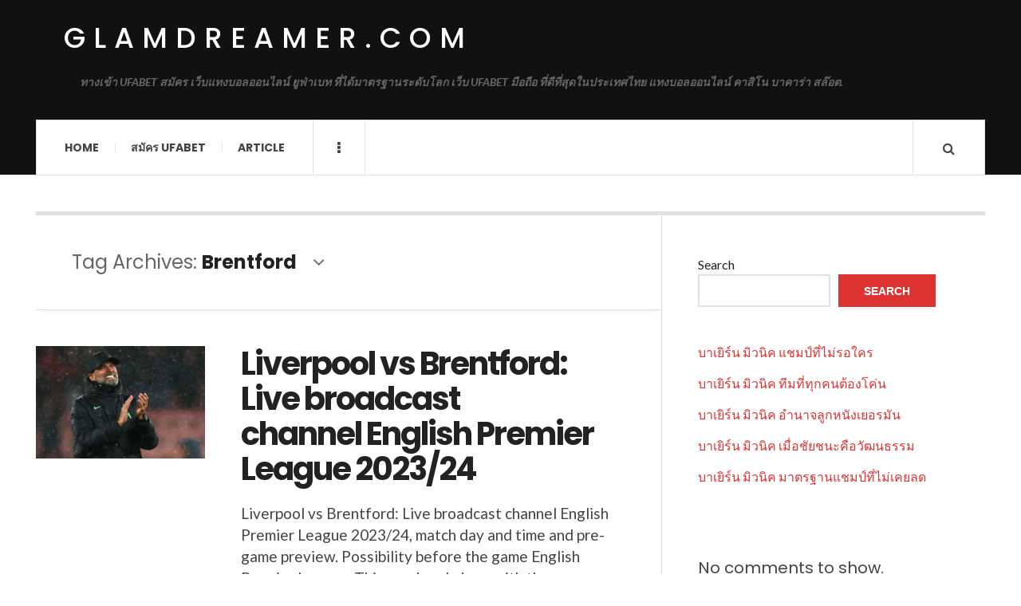

--- FILE ---
content_type: text/html; charset=UTF-8
request_url: https://glamdreamer.com/tag/brentford/
body_size: 12787
content:

<!DOCTYPE html>
<html lang="en-US">
<head>
	<meta charset="UTF-8" />
	<meta name="viewport" content="width=device-width, initial-scale=1" />
    <link rel="pingback" href="https://glamdreamer.com/xmlrpc.php" />
    <meta name='robots' content='index, follow, max-image-preview:large, max-snippet:-1, max-video-preview:-1' />

	<!-- This site is optimized with the Yoast SEO plugin v24.6 - https://yoast.com/wordpress/plugins/seo/ -->
	<title>Brentford Archives - glamdreamer.com</title>
	<link rel="canonical" href="https://glamdreamer.com/tag/brentford/" />
	<meta property="og:locale" content="en_US" />
	<meta property="og:type" content="article" />
	<meta property="og:title" content="Brentford Archives - glamdreamer.com" />
	<meta property="og:url" content="https://glamdreamer.com/tag/brentford/" />
	<meta property="og:site_name" content="glamdreamer.com" />
	<meta name="twitter:card" content="summary_large_image" />
	<script type="application/ld+json" class="yoast-schema-graph">{"@context":"https://schema.org","@graph":[{"@type":"CollectionPage","@id":"https://glamdreamer.com/tag/brentford/","url":"https://glamdreamer.com/tag/brentford/","name":"Brentford Archives - glamdreamer.com","isPartOf":{"@id":"https://glamdreamer.com/#website"},"primaryImageOfPage":{"@id":"https://glamdreamer.com/tag/brentford/#primaryimage"},"image":{"@id":"https://glamdreamer.com/tag/brentford/#primaryimage"},"thumbnailUrl":"https://glamdreamer.com/wp-content/uploads/2023/11/3.Liverpool-vs-Brentford.webp","breadcrumb":{"@id":"https://glamdreamer.com/tag/brentford/#breadcrumb"},"inLanguage":"en-US"},{"@type":"ImageObject","inLanguage":"en-US","@id":"https://glamdreamer.com/tag/brentford/#primaryimage","url":"https://glamdreamer.com/wp-content/uploads/2023/11/3.Liverpool-vs-Brentford.webp","contentUrl":"https://glamdreamer.com/wp-content/uploads/2023/11/3.Liverpool-vs-Brentford.webp","width":720,"height":405},{"@type":"BreadcrumbList","@id":"https://glamdreamer.com/tag/brentford/#breadcrumb","itemListElement":[{"@type":"ListItem","position":1,"name":"Home","item":"https://glamdreamer.com/"},{"@type":"ListItem","position":2,"name":"Brentford"}]},{"@type":"WebSite","@id":"https://glamdreamer.com/#website","url":"https://glamdreamer.com/","name":"glamdreamer.com","description":"ทางเข้า UFABET สมัคร เว็บแทงบอลออนไลน์ ยูฟ่าเบท ที่ได้มาตรฐานระดับโลก เว็บ UFABET มือถือ ที่ดีที่สุดในประเทศไทย แทงบอลออนไลน์ คาสิโน บาคาร่า สล๊อต.","potentialAction":[{"@type":"SearchAction","target":{"@type":"EntryPoint","urlTemplate":"https://glamdreamer.com/?s={search_term_string}"},"query-input":{"@type":"PropertyValueSpecification","valueRequired":true,"valueName":"search_term_string"}}],"inLanguage":"en-US"}]}</script>
	<!-- / Yoast SEO plugin. -->


<link rel='dns-prefetch' href='//fonts.googleapis.com' />
<link rel="alternate" type="application/rss+xml" title="glamdreamer.com &raquo; Feed" href="https://glamdreamer.com/feed/" />
<link rel="alternate" type="application/rss+xml" title="glamdreamer.com &raquo; Comments Feed" href="https://glamdreamer.com/comments/feed/" />
<link rel="alternate" type="application/rss+xml" title="glamdreamer.com &raquo; Brentford Tag Feed" href="https://glamdreamer.com/tag/brentford/feed/" />
<style id='wp-img-auto-sizes-contain-inline-css' type='text/css'>
img:is([sizes=auto i],[sizes^="auto," i]){contain-intrinsic-size:3000px 1500px}
/*# sourceURL=wp-img-auto-sizes-contain-inline-css */
</style>
<style id='wp-emoji-styles-inline-css' type='text/css'>

	img.wp-smiley, img.emoji {
		display: inline !important;
		border: none !important;
		box-shadow: none !important;
		height: 1em !important;
		width: 1em !important;
		margin: 0 0.07em !important;
		vertical-align: -0.1em !important;
		background: none !important;
		padding: 0 !important;
	}
/*# sourceURL=wp-emoji-styles-inline-css */
</style>
<style id='wp-block-library-inline-css' type='text/css'>
:root{--wp-block-synced-color:#7a00df;--wp-block-synced-color--rgb:122,0,223;--wp-bound-block-color:var(--wp-block-synced-color);--wp-editor-canvas-background:#ddd;--wp-admin-theme-color:#007cba;--wp-admin-theme-color--rgb:0,124,186;--wp-admin-theme-color-darker-10:#006ba1;--wp-admin-theme-color-darker-10--rgb:0,107,160.5;--wp-admin-theme-color-darker-20:#005a87;--wp-admin-theme-color-darker-20--rgb:0,90,135;--wp-admin-border-width-focus:2px}@media (min-resolution:192dpi){:root{--wp-admin-border-width-focus:1.5px}}.wp-element-button{cursor:pointer}:root .has-very-light-gray-background-color{background-color:#eee}:root .has-very-dark-gray-background-color{background-color:#313131}:root .has-very-light-gray-color{color:#eee}:root .has-very-dark-gray-color{color:#313131}:root .has-vivid-green-cyan-to-vivid-cyan-blue-gradient-background{background:linear-gradient(135deg,#00d084,#0693e3)}:root .has-purple-crush-gradient-background{background:linear-gradient(135deg,#34e2e4,#4721fb 50%,#ab1dfe)}:root .has-hazy-dawn-gradient-background{background:linear-gradient(135deg,#faaca8,#dad0ec)}:root .has-subdued-olive-gradient-background{background:linear-gradient(135deg,#fafae1,#67a671)}:root .has-atomic-cream-gradient-background{background:linear-gradient(135deg,#fdd79a,#004a59)}:root .has-nightshade-gradient-background{background:linear-gradient(135deg,#330968,#31cdcf)}:root .has-midnight-gradient-background{background:linear-gradient(135deg,#020381,#2874fc)}:root{--wp--preset--font-size--normal:16px;--wp--preset--font-size--huge:42px}.has-regular-font-size{font-size:1em}.has-larger-font-size{font-size:2.625em}.has-normal-font-size{font-size:var(--wp--preset--font-size--normal)}.has-huge-font-size{font-size:var(--wp--preset--font-size--huge)}.has-text-align-center{text-align:center}.has-text-align-left{text-align:left}.has-text-align-right{text-align:right}.has-fit-text{white-space:nowrap!important}#end-resizable-editor-section{display:none}.aligncenter{clear:both}.items-justified-left{justify-content:flex-start}.items-justified-center{justify-content:center}.items-justified-right{justify-content:flex-end}.items-justified-space-between{justify-content:space-between}.screen-reader-text{border:0;clip-path:inset(50%);height:1px;margin:-1px;overflow:hidden;padding:0;position:absolute;width:1px;word-wrap:normal!important}.screen-reader-text:focus{background-color:#ddd;clip-path:none;color:#444;display:block;font-size:1em;height:auto;left:5px;line-height:normal;padding:15px 23px 14px;text-decoration:none;top:5px;width:auto;z-index:100000}html :where(.has-border-color){border-style:solid}html :where([style*=border-top-color]){border-top-style:solid}html :where([style*=border-right-color]){border-right-style:solid}html :where([style*=border-bottom-color]){border-bottom-style:solid}html :where([style*=border-left-color]){border-left-style:solid}html :where([style*=border-width]){border-style:solid}html :where([style*=border-top-width]){border-top-style:solid}html :where([style*=border-right-width]){border-right-style:solid}html :where([style*=border-bottom-width]){border-bottom-style:solid}html :where([style*=border-left-width]){border-left-style:solid}html :where(img[class*=wp-image-]){height:auto;max-width:100%}:where(figure){margin:0 0 1em}html :where(.is-position-sticky){--wp-admin--admin-bar--position-offset:var(--wp-admin--admin-bar--height,0px)}@media screen and (max-width:600px){html :where(.is-position-sticky){--wp-admin--admin-bar--position-offset:0px}}

/*# sourceURL=wp-block-library-inline-css */
</style><style id='wp-block-heading-inline-css' type='text/css'>
h1:where(.wp-block-heading).has-background,h2:where(.wp-block-heading).has-background,h3:where(.wp-block-heading).has-background,h4:where(.wp-block-heading).has-background,h5:where(.wp-block-heading).has-background,h6:where(.wp-block-heading).has-background{padding:1.25em 2.375em}h1.has-text-align-left[style*=writing-mode]:where([style*=vertical-lr]),h1.has-text-align-right[style*=writing-mode]:where([style*=vertical-rl]),h2.has-text-align-left[style*=writing-mode]:where([style*=vertical-lr]),h2.has-text-align-right[style*=writing-mode]:where([style*=vertical-rl]),h3.has-text-align-left[style*=writing-mode]:where([style*=vertical-lr]),h3.has-text-align-right[style*=writing-mode]:where([style*=vertical-rl]),h4.has-text-align-left[style*=writing-mode]:where([style*=vertical-lr]),h4.has-text-align-right[style*=writing-mode]:where([style*=vertical-rl]),h5.has-text-align-left[style*=writing-mode]:where([style*=vertical-lr]),h5.has-text-align-right[style*=writing-mode]:where([style*=vertical-rl]),h6.has-text-align-left[style*=writing-mode]:where([style*=vertical-lr]),h6.has-text-align-right[style*=writing-mode]:where([style*=vertical-rl]){rotate:180deg}
/*# sourceURL=https://glamdreamer.com/wp-includes/blocks/heading/style.min.css */
</style>
<style id='wp-block-latest-comments-inline-css' type='text/css'>
ol.wp-block-latest-comments{box-sizing:border-box;margin-left:0}:where(.wp-block-latest-comments:not([style*=line-height] .wp-block-latest-comments__comment)){line-height:1.1}:where(.wp-block-latest-comments:not([style*=line-height] .wp-block-latest-comments__comment-excerpt p)){line-height:1.8}.has-dates :where(.wp-block-latest-comments:not([style*=line-height])),.has-excerpts :where(.wp-block-latest-comments:not([style*=line-height])){line-height:1.5}.wp-block-latest-comments .wp-block-latest-comments{padding-left:0}.wp-block-latest-comments__comment{list-style:none;margin-bottom:1em}.has-avatars .wp-block-latest-comments__comment{list-style:none;min-height:2.25em}.has-avatars .wp-block-latest-comments__comment .wp-block-latest-comments__comment-excerpt,.has-avatars .wp-block-latest-comments__comment .wp-block-latest-comments__comment-meta{margin-left:3.25em}.wp-block-latest-comments__comment-excerpt p{font-size:.875em;margin:.36em 0 1.4em}.wp-block-latest-comments__comment-date{display:block;font-size:.75em}.wp-block-latest-comments .avatar,.wp-block-latest-comments__comment-avatar{border-radius:1.5em;display:block;float:left;height:2.5em;margin-right:.75em;width:2.5em}.wp-block-latest-comments[class*=-font-size] a,.wp-block-latest-comments[style*=font-size] a{font-size:inherit}
/*# sourceURL=https://glamdreamer.com/wp-includes/blocks/latest-comments/style.min.css */
</style>
<style id='wp-block-latest-posts-inline-css' type='text/css'>
.wp-block-latest-posts{box-sizing:border-box}.wp-block-latest-posts.alignleft{margin-right:2em}.wp-block-latest-posts.alignright{margin-left:2em}.wp-block-latest-posts.wp-block-latest-posts__list{list-style:none}.wp-block-latest-posts.wp-block-latest-posts__list li{clear:both;overflow-wrap:break-word}.wp-block-latest-posts.is-grid{display:flex;flex-wrap:wrap}.wp-block-latest-posts.is-grid li{margin:0 1.25em 1.25em 0;width:100%}@media (min-width:600px){.wp-block-latest-posts.columns-2 li{width:calc(50% - .625em)}.wp-block-latest-posts.columns-2 li:nth-child(2n){margin-right:0}.wp-block-latest-posts.columns-3 li{width:calc(33.33333% - .83333em)}.wp-block-latest-posts.columns-3 li:nth-child(3n){margin-right:0}.wp-block-latest-posts.columns-4 li{width:calc(25% - .9375em)}.wp-block-latest-posts.columns-4 li:nth-child(4n){margin-right:0}.wp-block-latest-posts.columns-5 li{width:calc(20% - 1em)}.wp-block-latest-posts.columns-5 li:nth-child(5n){margin-right:0}.wp-block-latest-posts.columns-6 li{width:calc(16.66667% - 1.04167em)}.wp-block-latest-posts.columns-6 li:nth-child(6n){margin-right:0}}:root :where(.wp-block-latest-posts.is-grid){padding:0}:root :where(.wp-block-latest-posts.wp-block-latest-posts__list){padding-left:0}.wp-block-latest-posts__post-author,.wp-block-latest-posts__post-date{display:block;font-size:.8125em}.wp-block-latest-posts__post-excerpt,.wp-block-latest-posts__post-full-content{margin-bottom:1em;margin-top:.5em}.wp-block-latest-posts__featured-image a{display:inline-block}.wp-block-latest-posts__featured-image img{height:auto;max-width:100%;width:auto}.wp-block-latest-posts__featured-image.alignleft{float:left;margin-right:1em}.wp-block-latest-posts__featured-image.alignright{float:right;margin-left:1em}.wp-block-latest-posts__featured-image.aligncenter{margin-bottom:1em;text-align:center}
/*# sourceURL=https://glamdreamer.com/wp-includes/blocks/latest-posts/style.min.css */
</style>
<style id='wp-block-search-inline-css' type='text/css'>
.wp-block-search__button{margin-left:10px;word-break:normal}.wp-block-search__button.has-icon{line-height:0}.wp-block-search__button svg{height:1.25em;min-height:24px;min-width:24px;width:1.25em;fill:currentColor;vertical-align:text-bottom}:where(.wp-block-search__button){border:1px solid #ccc;padding:6px 10px}.wp-block-search__inside-wrapper{display:flex;flex:auto;flex-wrap:nowrap;max-width:100%}.wp-block-search__label{width:100%}.wp-block-search.wp-block-search__button-only .wp-block-search__button{box-sizing:border-box;display:flex;flex-shrink:0;justify-content:center;margin-left:0;max-width:100%}.wp-block-search.wp-block-search__button-only .wp-block-search__inside-wrapper{min-width:0!important;transition-property:width}.wp-block-search.wp-block-search__button-only .wp-block-search__input{flex-basis:100%;transition-duration:.3s}.wp-block-search.wp-block-search__button-only.wp-block-search__searchfield-hidden,.wp-block-search.wp-block-search__button-only.wp-block-search__searchfield-hidden .wp-block-search__inside-wrapper{overflow:hidden}.wp-block-search.wp-block-search__button-only.wp-block-search__searchfield-hidden .wp-block-search__input{border-left-width:0!important;border-right-width:0!important;flex-basis:0;flex-grow:0;margin:0;min-width:0!important;padding-left:0!important;padding-right:0!important;width:0!important}:where(.wp-block-search__input){appearance:none;border:1px solid #949494;flex-grow:1;font-family:inherit;font-size:inherit;font-style:inherit;font-weight:inherit;letter-spacing:inherit;line-height:inherit;margin-left:0;margin-right:0;min-width:3rem;padding:8px;text-decoration:unset!important;text-transform:inherit}:where(.wp-block-search__button-inside .wp-block-search__inside-wrapper){background-color:#fff;border:1px solid #949494;box-sizing:border-box;padding:4px}:where(.wp-block-search__button-inside .wp-block-search__inside-wrapper) .wp-block-search__input{border:none;border-radius:0;padding:0 4px}:where(.wp-block-search__button-inside .wp-block-search__inside-wrapper) .wp-block-search__input:focus{outline:none}:where(.wp-block-search__button-inside .wp-block-search__inside-wrapper) :where(.wp-block-search__button){padding:4px 8px}.wp-block-search.aligncenter .wp-block-search__inside-wrapper{margin:auto}.wp-block[data-align=right] .wp-block-search.wp-block-search__button-only .wp-block-search__inside-wrapper{float:right}
/*# sourceURL=https://glamdreamer.com/wp-includes/blocks/search/style.min.css */
</style>
<style id='wp-block-tag-cloud-inline-css' type='text/css'>
.wp-block-tag-cloud{box-sizing:border-box}.wp-block-tag-cloud.aligncenter{justify-content:center;text-align:center}.wp-block-tag-cloud a{display:inline-block;margin-right:5px}.wp-block-tag-cloud span{display:inline-block;margin-left:5px;text-decoration:none}:root :where(.wp-block-tag-cloud.is-style-outline){display:flex;flex-wrap:wrap;gap:1ch}:root :where(.wp-block-tag-cloud.is-style-outline a){border:1px solid;font-size:unset!important;margin-right:0;padding:1ch 2ch;text-decoration:none!important}
/*# sourceURL=https://glamdreamer.com/wp-includes/blocks/tag-cloud/style.min.css */
</style>
<style id='wp-block-group-inline-css' type='text/css'>
.wp-block-group{box-sizing:border-box}:where(.wp-block-group.wp-block-group-is-layout-constrained){position:relative}
/*# sourceURL=https://glamdreamer.com/wp-includes/blocks/group/style.min.css */
</style>
<style id='wp-block-paragraph-inline-css' type='text/css'>
.is-small-text{font-size:.875em}.is-regular-text{font-size:1em}.is-large-text{font-size:2.25em}.is-larger-text{font-size:3em}.has-drop-cap:not(:focus):first-letter{float:left;font-size:8.4em;font-style:normal;font-weight:100;line-height:.68;margin:.05em .1em 0 0;text-transform:uppercase}body.rtl .has-drop-cap:not(:focus):first-letter{float:none;margin-left:.1em}p.has-drop-cap.has-background{overflow:hidden}:root :where(p.has-background){padding:1.25em 2.375em}:where(p.has-text-color:not(.has-link-color)) a{color:inherit}p.has-text-align-left[style*="writing-mode:vertical-lr"],p.has-text-align-right[style*="writing-mode:vertical-rl"]{rotate:180deg}
/*# sourceURL=https://glamdreamer.com/wp-includes/blocks/paragraph/style.min.css */
</style>
<style id='global-styles-inline-css' type='text/css'>
:root{--wp--preset--aspect-ratio--square: 1;--wp--preset--aspect-ratio--4-3: 4/3;--wp--preset--aspect-ratio--3-4: 3/4;--wp--preset--aspect-ratio--3-2: 3/2;--wp--preset--aspect-ratio--2-3: 2/3;--wp--preset--aspect-ratio--16-9: 16/9;--wp--preset--aspect-ratio--9-16: 9/16;--wp--preset--color--black: #000000;--wp--preset--color--cyan-bluish-gray: #abb8c3;--wp--preset--color--white: #ffffff;--wp--preset--color--pale-pink: #f78da7;--wp--preset--color--vivid-red: #cf2e2e;--wp--preset--color--luminous-vivid-orange: #ff6900;--wp--preset--color--luminous-vivid-amber: #fcb900;--wp--preset--color--light-green-cyan: #7bdcb5;--wp--preset--color--vivid-green-cyan: #00d084;--wp--preset--color--pale-cyan-blue: #8ed1fc;--wp--preset--color--vivid-cyan-blue: #0693e3;--wp--preset--color--vivid-purple: #9b51e0;--wp--preset--gradient--vivid-cyan-blue-to-vivid-purple: linear-gradient(135deg,rgb(6,147,227) 0%,rgb(155,81,224) 100%);--wp--preset--gradient--light-green-cyan-to-vivid-green-cyan: linear-gradient(135deg,rgb(122,220,180) 0%,rgb(0,208,130) 100%);--wp--preset--gradient--luminous-vivid-amber-to-luminous-vivid-orange: linear-gradient(135deg,rgb(252,185,0) 0%,rgb(255,105,0) 100%);--wp--preset--gradient--luminous-vivid-orange-to-vivid-red: linear-gradient(135deg,rgb(255,105,0) 0%,rgb(207,46,46) 100%);--wp--preset--gradient--very-light-gray-to-cyan-bluish-gray: linear-gradient(135deg,rgb(238,238,238) 0%,rgb(169,184,195) 100%);--wp--preset--gradient--cool-to-warm-spectrum: linear-gradient(135deg,rgb(74,234,220) 0%,rgb(151,120,209) 20%,rgb(207,42,186) 40%,rgb(238,44,130) 60%,rgb(251,105,98) 80%,rgb(254,248,76) 100%);--wp--preset--gradient--blush-light-purple: linear-gradient(135deg,rgb(255,206,236) 0%,rgb(152,150,240) 100%);--wp--preset--gradient--blush-bordeaux: linear-gradient(135deg,rgb(254,205,165) 0%,rgb(254,45,45) 50%,rgb(107,0,62) 100%);--wp--preset--gradient--luminous-dusk: linear-gradient(135deg,rgb(255,203,112) 0%,rgb(199,81,192) 50%,rgb(65,88,208) 100%);--wp--preset--gradient--pale-ocean: linear-gradient(135deg,rgb(255,245,203) 0%,rgb(182,227,212) 50%,rgb(51,167,181) 100%);--wp--preset--gradient--electric-grass: linear-gradient(135deg,rgb(202,248,128) 0%,rgb(113,206,126) 100%);--wp--preset--gradient--midnight: linear-gradient(135deg,rgb(2,3,129) 0%,rgb(40,116,252) 100%);--wp--preset--font-size--small: 13px;--wp--preset--font-size--medium: 20px;--wp--preset--font-size--large: 36px;--wp--preset--font-size--x-large: 42px;--wp--preset--spacing--20: 0.44rem;--wp--preset--spacing--30: 0.67rem;--wp--preset--spacing--40: 1rem;--wp--preset--spacing--50: 1.5rem;--wp--preset--spacing--60: 2.25rem;--wp--preset--spacing--70: 3.38rem;--wp--preset--spacing--80: 5.06rem;--wp--preset--shadow--natural: 6px 6px 9px rgba(0, 0, 0, 0.2);--wp--preset--shadow--deep: 12px 12px 50px rgba(0, 0, 0, 0.4);--wp--preset--shadow--sharp: 6px 6px 0px rgba(0, 0, 0, 0.2);--wp--preset--shadow--outlined: 6px 6px 0px -3px rgb(255, 255, 255), 6px 6px rgb(0, 0, 0);--wp--preset--shadow--crisp: 6px 6px 0px rgb(0, 0, 0);}:where(.is-layout-flex){gap: 0.5em;}:where(.is-layout-grid){gap: 0.5em;}body .is-layout-flex{display: flex;}.is-layout-flex{flex-wrap: wrap;align-items: center;}.is-layout-flex > :is(*, div){margin: 0;}body .is-layout-grid{display: grid;}.is-layout-grid > :is(*, div){margin: 0;}:where(.wp-block-columns.is-layout-flex){gap: 2em;}:where(.wp-block-columns.is-layout-grid){gap: 2em;}:where(.wp-block-post-template.is-layout-flex){gap: 1.25em;}:where(.wp-block-post-template.is-layout-grid){gap: 1.25em;}.has-black-color{color: var(--wp--preset--color--black) !important;}.has-cyan-bluish-gray-color{color: var(--wp--preset--color--cyan-bluish-gray) !important;}.has-white-color{color: var(--wp--preset--color--white) !important;}.has-pale-pink-color{color: var(--wp--preset--color--pale-pink) !important;}.has-vivid-red-color{color: var(--wp--preset--color--vivid-red) !important;}.has-luminous-vivid-orange-color{color: var(--wp--preset--color--luminous-vivid-orange) !important;}.has-luminous-vivid-amber-color{color: var(--wp--preset--color--luminous-vivid-amber) !important;}.has-light-green-cyan-color{color: var(--wp--preset--color--light-green-cyan) !important;}.has-vivid-green-cyan-color{color: var(--wp--preset--color--vivid-green-cyan) !important;}.has-pale-cyan-blue-color{color: var(--wp--preset--color--pale-cyan-blue) !important;}.has-vivid-cyan-blue-color{color: var(--wp--preset--color--vivid-cyan-blue) !important;}.has-vivid-purple-color{color: var(--wp--preset--color--vivid-purple) !important;}.has-black-background-color{background-color: var(--wp--preset--color--black) !important;}.has-cyan-bluish-gray-background-color{background-color: var(--wp--preset--color--cyan-bluish-gray) !important;}.has-white-background-color{background-color: var(--wp--preset--color--white) !important;}.has-pale-pink-background-color{background-color: var(--wp--preset--color--pale-pink) !important;}.has-vivid-red-background-color{background-color: var(--wp--preset--color--vivid-red) !important;}.has-luminous-vivid-orange-background-color{background-color: var(--wp--preset--color--luminous-vivid-orange) !important;}.has-luminous-vivid-amber-background-color{background-color: var(--wp--preset--color--luminous-vivid-amber) !important;}.has-light-green-cyan-background-color{background-color: var(--wp--preset--color--light-green-cyan) !important;}.has-vivid-green-cyan-background-color{background-color: var(--wp--preset--color--vivid-green-cyan) !important;}.has-pale-cyan-blue-background-color{background-color: var(--wp--preset--color--pale-cyan-blue) !important;}.has-vivid-cyan-blue-background-color{background-color: var(--wp--preset--color--vivid-cyan-blue) !important;}.has-vivid-purple-background-color{background-color: var(--wp--preset--color--vivid-purple) !important;}.has-black-border-color{border-color: var(--wp--preset--color--black) !important;}.has-cyan-bluish-gray-border-color{border-color: var(--wp--preset--color--cyan-bluish-gray) !important;}.has-white-border-color{border-color: var(--wp--preset--color--white) !important;}.has-pale-pink-border-color{border-color: var(--wp--preset--color--pale-pink) !important;}.has-vivid-red-border-color{border-color: var(--wp--preset--color--vivid-red) !important;}.has-luminous-vivid-orange-border-color{border-color: var(--wp--preset--color--luminous-vivid-orange) !important;}.has-luminous-vivid-amber-border-color{border-color: var(--wp--preset--color--luminous-vivid-amber) !important;}.has-light-green-cyan-border-color{border-color: var(--wp--preset--color--light-green-cyan) !important;}.has-vivid-green-cyan-border-color{border-color: var(--wp--preset--color--vivid-green-cyan) !important;}.has-pale-cyan-blue-border-color{border-color: var(--wp--preset--color--pale-cyan-blue) !important;}.has-vivid-cyan-blue-border-color{border-color: var(--wp--preset--color--vivid-cyan-blue) !important;}.has-vivid-purple-border-color{border-color: var(--wp--preset--color--vivid-purple) !important;}.has-vivid-cyan-blue-to-vivid-purple-gradient-background{background: var(--wp--preset--gradient--vivid-cyan-blue-to-vivid-purple) !important;}.has-light-green-cyan-to-vivid-green-cyan-gradient-background{background: var(--wp--preset--gradient--light-green-cyan-to-vivid-green-cyan) !important;}.has-luminous-vivid-amber-to-luminous-vivid-orange-gradient-background{background: var(--wp--preset--gradient--luminous-vivid-amber-to-luminous-vivid-orange) !important;}.has-luminous-vivid-orange-to-vivid-red-gradient-background{background: var(--wp--preset--gradient--luminous-vivid-orange-to-vivid-red) !important;}.has-very-light-gray-to-cyan-bluish-gray-gradient-background{background: var(--wp--preset--gradient--very-light-gray-to-cyan-bluish-gray) !important;}.has-cool-to-warm-spectrum-gradient-background{background: var(--wp--preset--gradient--cool-to-warm-spectrum) !important;}.has-blush-light-purple-gradient-background{background: var(--wp--preset--gradient--blush-light-purple) !important;}.has-blush-bordeaux-gradient-background{background: var(--wp--preset--gradient--blush-bordeaux) !important;}.has-luminous-dusk-gradient-background{background: var(--wp--preset--gradient--luminous-dusk) !important;}.has-pale-ocean-gradient-background{background: var(--wp--preset--gradient--pale-ocean) !important;}.has-electric-grass-gradient-background{background: var(--wp--preset--gradient--electric-grass) !important;}.has-midnight-gradient-background{background: var(--wp--preset--gradient--midnight) !important;}.has-small-font-size{font-size: var(--wp--preset--font-size--small) !important;}.has-medium-font-size{font-size: var(--wp--preset--font-size--medium) !important;}.has-large-font-size{font-size: var(--wp--preset--font-size--large) !important;}.has-x-large-font-size{font-size: var(--wp--preset--font-size--x-large) !important;}
/*# sourceURL=global-styles-inline-css */
</style>

<style id='classic-theme-styles-inline-css' type='text/css'>
/*! This file is auto-generated */
.wp-block-button__link{color:#fff;background-color:#32373c;border-radius:9999px;box-shadow:none;text-decoration:none;padding:calc(.667em + 2px) calc(1.333em + 2px);font-size:1.125em}.wp-block-file__button{background:#32373c;color:#fff;text-decoration:none}
/*# sourceURL=/wp-includes/css/classic-themes.min.css */
</style>
<style id='akismet-widget-style-inline-css' type='text/css'>

			.a-stats {
				--akismet-color-mid-green: #357b49;
				--akismet-color-white: #fff;
				--akismet-color-light-grey: #f6f7f7;

				max-width: 350px;
				width: auto;
			}

			.a-stats * {
				all: unset;
				box-sizing: border-box;
			}

			.a-stats strong {
				font-weight: 600;
			}

			.a-stats a.a-stats__link,
			.a-stats a.a-stats__link:visited,
			.a-stats a.a-stats__link:active {
				background: var(--akismet-color-mid-green);
				border: none;
				box-shadow: none;
				border-radius: 8px;
				color: var(--akismet-color-white);
				cursor: pointer;
				display: block;
				font-family: -apple-system, BlinkMacSystemFont, 'Segoe UI', 'Roboto', 'Oxygen-Sans', 'Ubuntu', 'Cantarell', 'Helvetica Neue', sans-serif;
				font-weight: 500;
				padding: 12px;
				text-align: center;
				text-decoration: none;
				transition: all 0.2s ease;
			}

			/* Extra specificity to deal with TwentyTwentyOne focus style */
			.widget .a-stats a.a-stats__link:focus {
				background: var(--akismet-color-mid-green);
				color: var(--akismet-color-white);
				text-decoration: none;
			}

			.a-stats a.a-stats__link:hover {
				filter: brightness(110%);
				box-shadow: 0 4px 12px rgba(0, 0, 0, 0.06), 0 0 2px rgba(0, 0, 0, 0.16);
			}

			.a-stats .count {
				color: var(--akismet-color-white);
				display: block;
				font-size: 1.5em;
				line-height: 1.4;
				padding: 0 13px;
				white-space: nowrap;
			}
		
/*# sourceURL=akismet-widget-style-inline-css */
</style>
<link rel='stylesheet' id='ac_style-css' href='https://glamdreamer.com/wp-content/themes/justwrite/style.css?ver=2.0.3.6' type='text/css' media='all' />
<link rel='stylesheet' id='ac_icons-css' href='https://glamdreamer.com/wp-content/themes/justwrite/assets/icons/css/font-awesome.min.css?ver=4.7.0' type='text/css' media='all' />
<link rel='stylesheet' id='ac_webfonts_style5-css' href='//fonts.googleapis.com/css?family=Poppins%3A400%2C500%2C700%7CLato%3A400%2C700%2C900%2C400italic%2C700italic' type='text/css' media='all' />
<link rel='stylesheet' id='ac_webfonts_selected-style5-css' href='https://glamdreamer.com/wp-content/themes/justwrite/assets/css/font-style5.css' type='text/css' media='all' />
<script type="text/javascript" src="https://glamdreamer.com/wp-includes/js/jquery/jquery.min.js?ver=3.7.1" id="jquery-core-js"></script>
<script type="text/javascript" src="https://glamdreamer.com/wp-includes/js/jquery/jquery-migrate.min.js?ver=3.4.1" id="jquery-migrate-js"></script>
<script type="text/javascript" src="https://glamdreamer.com/wp-content/themes/justwrite/assets/js/html5.js?ver=3.7.0" id="ac_js_html5-js"></script>
<link rel="https://api.w.org/" href="https://glamdreamer.com/wp-json/" /><link rel="alternate" title="JSON" type="application/json" href="https://glamdreamer.com/wp-json/wp/v2/tags/95" /><link rel="EditURI" type="application/rsd+xml" title="RSD" href="https://glamdreamer.com/xmlrpc.php?rsd" />
<meta name="generator" content="WordPress 6.9" />
      <!-- Customizer - Saved Styles-->
      <style type="text/css">
						
			</style><!-- END Customizer - Saved Styles -->
	</head>

<body class="archive tag tag-brentford tag-95 wp-theme-justwrite">

<header id="main-header" class="header-wrap">

<div class="wrap">

	<div class="top logo-text clearfix">
    
    	<div class="logo logo-text">
        	<a href="https://glamdreamer.com" title="glamdreamer.com" class="logo-contents logo-text">glamdreamer.com</a>
                        <h2 class="description">ทางเข้า UFABET สมัคร เว็บแทงบอลออนไลน์ ยูฟ่าเบท ที่ได้มาตรฐานระดับโลก เว็บ UFABET มือถือ ที่ดีที่สุดในประเทศไทย แทงบอลออนไลน์ คาสิโน บาคาร่า สล๊อต.</h2>
                    </div><!-- END .logo -->
        
                
    </div><!-- END .top -->
    
    
    <nav class="menu-wrap" role="navigation">
		<ul class="menu-main mobile-menu superfish"><li id="menu-item-11" class="menu-item menu-item-type-custom menu-item-object-custom menu-item-home menu-item-11"><a href="https://glamdreamer.com">Home</a></li>
<li id="menu-item-12" class="menu-item menu-item-type-custom menu-item-object-custom menu-item-12"><a href="https://ufabet999.com">สมัคร ufabet</a></li>
<li id="menu-item-14" class="menu-item menu-item-type-taxonomy menu-item-object-category menu-item-14"><a href="https://glamdreamer.com/category/article/">Article</a></li>
</ul>        
        <a href="#" class="mobile-menu-button"><i class="fa fa-navicon"></i> </a>
                        <a href="#" class="browse-more" id="browse-more"><i class="fa fa-ellipsis-v"></i> </a>
                        <a href="#" class="search-button"><i class="fa fa-search"></i> </a>
        <ul class="header-social-icons clearfix"><li><a href="https://glamdreamer.com/feed/" class="social-btn right rss"><i class="fa fa-rss"></i> </a></li></ul><!-- END .header-social-icons -->        
        
        
        <div class="search-wrap nobs">
        	<form role="search" id="header-search" method="get" class="search-form" action="https://glamdreamer.com/">
            	<input type="submit" class="search-submit" value="Search" />
            	<div class="field-wrap">
					<input type="search" class="search-field" placeholder="type your keywords ..." value="" name="s" title="Search for:" />
				</div>
			</form>
        </div><!-- END .search-wrap -->
        
    </nav><!-- END .menu-wrap -->
    
        
</div><!-- END .wrap -->
</header><!-- END .header-wrap -->


<div class="wrap" id="content-wrap">


<section class="container main-section clearfix">
	
    
<section class="mini-sidebar">
		<header class="browse-by-wrap clearfix">
    	<h2 class="browse-by-title">Browse By</h2>
        <a href="#" class="close-browse-by"><i class="fa fa-times"></i></a>
    </header><!-- END .browse-by -->
    
        
             
	<aside class="side-box">
		<h3 class="sidebar-heading">Archives</h3>
		<nav class="sb-content clearfix">
			<ul class="normal-list">
					<li><a href='https://glamdreamer.com/2026/01/'>January 2026</a></li>
	<li><a href='https://glamdreamer.com/2025/12/'>December 2025</a></li>
	<li><a href='https://glamdreamer.com/2025/11/'>November 2025</a></li>
	<li><a href='https://glamdreamer.com/2025/07/'>July 2025</a></li>
	<li><a href='https://glamdreamer.com/2025/05/'>May 2025</a></li>
	<li><a href='https://glamdreamer.com/2025/03/'>March 2025</a></li>
	<li><a href='https://glamdreamer.com/2025/01/'>January 2025</a></li>
	<li><a href='https://glamdreamer.com/2024/12/'>December 2024</a></li>
	<li><a href='https://glamdreamer.com/2024/09/'>September 2024</a></li>
	<li><a href='https://glamdreamer.com/2024/06/'>June 2024</a></li>
	<li><a href='https://glamdreamer.com/2024/05/'>May 2024</a></li>
	<li><a href='https://glamdreamer.com/2024/04/'>April 2024</a></li>
			</ul>
		</nav><!-- END .sb-content -->
	</aside><!-- END .sidebox -->
    
    <div class="side-box larger">
    		<h3 class="sidebar-heading">Calendar</h3>
            <div class="sb-content clearfix">
            	<table id="wp-calendar" class="wp-calendar-table">
	<caption>January 2026</caption>
	<thead>
	<tr>
		<th scope="col" aria-label="Monday">M</th>
		<th scope="col" aria-label="Tuesday">T</th>
		<th scope="col" aria-label="Wednesday">W</th>
		<th scope="col" aria-label="Thursday">T</th>
		<th scope="col" aria-label="Friday">F</th>
		<th scope="col" aria-label="Saturday">S</th>
		<th scope="col" aria-label="Sunday">S</th>
	</tr>
	</thead>
	<tbody>
	<tr>
		<td colspan="3" class="pad">&nbsp;</td><td>1</td><td>2</td><td>3</td><td>4</td>
	</tr>
	<tr>
		<td>5</td><td>6</td><td>7</td><td>8</td><td>9</td><td>10</td><td>11</td>
	</tr>
	<tr>
		<td>12</td><td>13</td><td>14</td><td><a href="https://glamdreamer.com/2026/01/15/" aria-label="Posts published on January 15, 2026">15</a></td><td><a href="https://glamdreamer.com/2026/01/16/" aria-label="Posts published on January 16, 2026">16</a></td><td><a href="https://glamdreamer.com/2026/01/17/" aria-label="Posts published on January 17, 2026">17</a></td><td><a href="https://glamdreamer.com/2026/01/18/" aria-label="Posts published on January 18, 2026">18</a></td>
	</tr>
	<tr>
		<td><a href="https://glamdreamer.com/2026/01/19/" aria-label="Posts published on January 19, 2026">19</a></td><td><a href="https://glamdreamer.com/2026/01/20/" aria-label="Posts published on January 20, 2026">20</a></td><td id="today">21</td><td>22</td><td>23</td><td>24</td><td>25</td>
	</tr>
	<tr>
		<td>26</td><td>27</td><td>28</td><td>29</td><td>30</td><td>31</td>
		<td class="pad" colspan="1">&nbsp;</td>
	</tr>
	</tbody>
	</table><nav aria-label="Previous and next months" class="wp-calendar-nav">
		<span class="wp-calendar-nav-prev"><a href="https://glamdreamer.com/2025/12/">&laquo; Dec</a></span>
		<span class="pad">&nbsp;</span>
		<span class="wp-calendar-nav-next">&nbsp;</span>
	</nav>		</div><!-- END .sb-content -->
	</div><!-- END .sidebox -->
    
    <div class="wrap-over-1600">
    	<!-- 
        	 If you want to add something in this sidebar please place your code bellow. 
        	 It will show up only when your screen resolution is above 1600 pixels.	
		-->
		
                
    </div><!-- END .wrap-over-1600 -->
    </section><!-- END .mini-sidebar -->

<div class="mini-sidebar-bg"></div>
    
    <div class="wrap-template-1 clearfix">
    
    <section class="content-wrap with-title" role="main">
    
    	<header class="main-page-title">
        	<h1 class="page-title">Tag Archives: <span>Brentford</span><i class="fa fa-angle-down"></i> </h1>
        </header>
    
    	<div class="posts-wrap clearfix">
        
        
<article id="post-141" class="post-template-1 clearfix post-141 post type-post status-publish format-standard has-post-thumbnail hentry category-sport-game tag-alisson tag-ayers tag-brentford tag-collins tag-dar-win tag-english-premier-league-2023-24 tag-jota tag-jurgen-klopps tag-liverpool tag-pinnock tag-salah tag-thomas-franks tag-ufabet">
		<figure class="post-thumbnail">
    	<img width="600" height="400" src="https://glamdreamer.com/wp-content/uploads/2023/11/3.Liverpool-vs-Brentford-600x400.webp" class="attachment-ac-post-thumbnail size-ac-post-thumbnail wp-post-image" alt="" decoding="async" fetchpriority="high" srcset="https://glamdreamer.com/wp-content/uploads/2023/11/3.Liverpool-vs-Brentford-600x400.webp 600w, https://glamdreamer.com/wp-content/uploads/2023/11/3.Liverpool-vs-Brentford-210x140.webp 210w" sizes="(max-width: 600px) 100vw, 600px" />	</figure>
    	<div class="post-content">
    	<h2 class="title"><a href="https://glamdreamer.com/sport-game/liverpool-vs-brentford-live-broadcast-channel-english-premier-league-2023-24/" rel="bookmark">Liverpool vs Brentford: Live broadcast channel English Premier League 2023/24</a></h2>		<p>Liverpool vs Brentford: Live broadcast channel English Premier League 2023/24, match day and time and pre-game preview. Possibility before the game English Premier League. This weekend along with the movements of both teams Update on players not ready to play and predict the results of the competition. Liverpool just lost to</p>
        <footer class="details">
        	<span class="post-small-button left p-read-more" id="share-141-rm">
            	<a href="https://glamdreamer.com/sport-game/liverpool-vs-brentford-live-broadcast-channel-english-premier-league-2023-24/" rel="nofollow" title="Read More..."><i class="fa fa-ellipsis-h fa-lg"></i></a>
			</span>
                        <time class="detail left index-post-date" datetime="2023-11-11">Nov 11, 2023</time>
			<span class="detail left index-post-author"><em>by</em> <a href="https://glamdreamer.com/author/admin/" title="Posts by admin" rel="author">admin</a></span>
			<span class="detail left index-post-category"><em>in</em> <a href="https://glamdreamer.com/category/sport-game/" title="View all posts in Sport &amp; Game" >Sport &amp; Game</a> </span>		</footer><!-- END .details -->
	</div><!-- END .post-content -->
</article><!-- END #post-141 .post-template-1 -->
        
        </div><!-- END .posts-wrap -->
        
                
    </section><!-- END .content-wrap -->
    
    
<section class="sidebar clearfix">
	<aside id="block-2" class="side-box clearfix widget widget_block widget_search"><div class="sb-content clearfix"><form role="search" method="get" action="https://glamdreamer.com/" class="wp-block-search__button-outside wp-block-search__text-button wp-block-search"    ><label class="wp-block-search__label" for="wp-block-search__input-1" >Search</label><div class="wp-block-search__inside-wrapper" ><input class="wp-block-search__input" id="wp-block-search__input-1" placeholder="" value="" type="search" name="s" required /><button aria-label="Search" class="wp-block-search__button wp-element-button" type="submit" >Search</button></div></form></div></aside><!-- END .sidebox .widget --><aside id="block-3" class="side-box clearfix widget widget_block"><div class="sb-content clearfix">
<div class="wp-block-group"><div class="wp-block-group__inner-container is-layout-flow wp-block-group-is-layout-flow"><ul class="wp-block-latest-posts__list wp-block-latest-posts"><li><a class="wp-block-latest-posts__post-title" href="https://glamdreamer.com/sportnews-and-football/%e0%b8%9a%e0%b8%b2%e0%b9%80%e0%b8%a2%e0%b8%b4%e0%b8%a3%e0%b9%8c%e0%b8%99-%e0%b8%a1%e0%b8%b4%e0%b8%a7%e0%b8%99%e0%b8%b4%e0%b8%84-%e0%b9%81%e0%b8%8a%e0%b8%a1%e0%b8%9b%e0%b9%8c%e0%b8%97%e0%b8%b5%e0%b9%88/">บาเยิร์น มิวนิค แชมป์ที่ไม่รอใคร</a></li>
<li><a class="wp-block-latest-posts__post-title" href="https://glamdreamer.com/sportnews-and-football/%e0%b8%9a%e0%b8%b2%e0%b9%80%e0%b8%a2%e0%b8%b4%e0%b8%a3%e0%b9%8c%e0%b8%99-%e0%b8%a1%e0%b8%b4%e0%b8%a7%e0%b8%99%e0%b8%b4%e0%b8%84-%e0%b8%97%e0%b8%b5%e0%b8%a1%e0%b8%97%e0%b8%b5%e0%b9%88%e0%b8%97%e0%b8%b8/">บาเยิร์น มิวนิค ทีมที่ทุกคนต้องโค่น</a></li>
<li><a class="wp-block-latest-posts__post-title" href="https://glamdreamer.com/sportnews-and-football/%e0%b8%9a%e0%b8%b2%e0%b9%80%e0%b8%a2%e0%b8%b4%e0%b8%a3%e0%b9%8c%e0%b8%99-%e0%b8%a1%e0%b8%b4%e0%b8%a7%e0%b8%99%e0%b8%b4%e0%b8%84-%e0%b8%ad%e0%b8%b3%e0%b8%99%e0%b8%b2%e0%b8%88%e0%b8%a5%e0%b8%b9%e0%b8%81/">บาเยิร์น มิวนิค อำนาจลูกหนังเยอรมัน</a></li>
<li><a class="wp-block-latest-posts__post-title" href="https://glamdreamer.com/sportnews-and-football/%e0%b8%9a%e0%b8%b2%e0%b9%80%e0%b8%a2%e0%b8%b4%e0%b8%a3%e0%b9%8c%e0%b8%99-%e0%b8%a1%e0%b8%b4%e0%b8%a7%e0%b8%99%e0%b8%b4%e0%b8%84-%e0%b9%80%e0%b8%a1%e0%b8%b7%e0%b9%88%e0%b8%ad%e0%b8%8a%e0%b8%b1%e0%b8%a2/">บาเยิร์น มิวนิค เมื่อชัยชนะคือวัฒนธรรม</a></li>
<li><a class="wp-block-latest-posts__post-title" href="https://glamdreamer.com/sportnews-and-football/%e0%b8%9a%e0%b8%b2%e0%b9%80%e0%b8%a2%e0%b8%b4%e0%b8%a3%e0%b9%8c%e0%b8%99-%e0%b8%a1%e0%b8%b4%e0%b8%a7%e0%b8%99%e0%b8%b4%e0%b8%84-%e0%b8%a1%e0%b8%b2%e0%b8%95%e0%b8%a3%e0%b8%90%e0%b8%b2%e0%b8%99%e0%b9%81/">บาเยิร์น มิวนิค มาตรฐานแชมป์ที่ไม่เคยลด</a></li>
</ul></div></div>
</div></aside><!-- END .sidebox .widget --><aside id="block-4" class="side-box clearfix widget widget_block"><div class="sb-content clearfix">
<div class="wp-block-group"><div class="wp-block-group__inner-container is-layout-flow wp-block-group-is-layout-flow"><div class="no-comments wp-block-latest-comments">No comments to show.</div></div></div>
</div></aside><!-- END .sidebox .widget --><aside id="block-7" class="side-box clearfix widget widget_block widget_tag_cloud"><div class="sb-content clearfix"><p class="wp-block-tag-cloud"><a href="https://glamdreamer.com/tag/arsenal/" class="tag-cloud-link tag-link-60 tag-link-position-1" style="font-size: 11.888888888889pt;" aria-label="Arsenal (9 items)">Arsenal</a>
<a href="https://glamdreamer.com/tag/aston-villa/" class="tag-cloud-link tag-link-111 tag-link-position-2" style="font-size: 8pt;" aria-label="Aston Villa (4 items)">Aston Villa</a>
<a href="https://glamdreamer.com/tag/baccarat/" class="tag-cloud-link tag-link-12 tag-link-position-3" style="font-size: 11.240740740741pt;" aria-label="Baccarat (8 items)">Baccarat</a>
<a href="https://glamdreamer.com/tag/barcelona/" class="tag-cloud-link tag-link-48 tag-link-position-4" style="font-size: 12.925925925926pt;" aria-label="Barcelona (11 items)">Barcelona</a>
<a href="https://glamdreamer.com/tag/beauty/" class="tag-cloud-link tag-link-68 tag-link-position-5" style="font-size: 10.592592592593pt;" aria-label="beauty (7 items)">beauty</a>
<a href="https://glamdreamer.com/tag/benefits/" class="tag-cloud-link tag-link-83 tag-link-position-6" style="font-size: 12.925925925926pt;" aria-label="benefits (11 items)">benefits</a>
<a href="https://glamdreamer.com/tag/body/" class="tag-cloud-link tag-link-76 tag-link-position-7" style="font-size: 15.259259259259pt;" aria-label="Body (17 items)">Body</a>
<a href="https://glamdreamer.com/tag/card-game/" class="tag-cloud-link tag-link-6 tag-link-position-8" style="font-size: 11.888888888889pt;" aria-label="Card Game (9 items)">Card Game</a>
<a href="https://glamdreamer.com/tag/casino/" class="tag-cloud-link tag-link-8 tag-link-position-9" style="font-size: 12.407407407407pt;" aria-label="Casino (10 items)">Casino</a>
<a href="https://glamdreamer.com/tag/casino-games/" class="tag-cloud-link tag-link-13 tag-link-position-10" style="font-size: 9.9444444444444pt;" aria-label="casino games (6 items)">casino games</a>
<a href="https://glamdreamer.com/tag/chelsea/" class="tag-cloud-link tag-link-40 tag-link-position-11" style="font-size: 9.9444444444444pt;" aria-label="Chelsea (6 items)">Chelsea</a>
<a href="https://glamdreamer.com/tag/cooking/" class="tag-cloud-link tag-link-71 tag-link-position-12" style="font-size: 11.240740740741pt;" aria-label="cooking (8 items)">cooking</a>
<a href="https://glamdreamer.com/tag/disease/" class="tag-cloud-link tag-link-72 tag-link-position-13" style="font-size: 12.925925925926pt;" aria-label="disease (11 items)">disease</a>
<a href="https://glamdreamer.com/tag/drink/" class="tag-cloud-link tag-link-73 tag-link-position-14" style="font-size: 11.240740740741pt;" aria-label="Drink (8 items)">Drink</a>
<a href="https://glamdreamer.com/tag/easycook/" class="tag-cloud-link tag-link-67 tag-link-position-15" style="font-size: 11.240740740741pt;" aria-label="easycook (8 items)">easycook</a>
<a href="https://glamdreamer.com/tag/easymenu/" class="tag-cloud-link tag-link-80 tag-link-position-16" style="font-size: 11.240740740741pt;" aria-label="easymenu (8 items)">easymenu</a>
<a href="https://glamdreamer.com/tag/fitness/" class="tag-cloud-link tag-link-70 tag-link-position-17" style="font-size: 11.240740740741pt;" aria-label="fitness (8 items)">fitness</a>
<a href="https://glamdreamer.com/tag/food/" class="tag-cloud-link tag-link-75 tag-link-position-18" style="font-size: 14.87037037037pt;" aria-label="food (16 items)">food</a>
<a href="https://glamdreamer.com/tag/football/" class="tag-cloud-link tag-link-36 tag-link-position-19" style="font-size: 17.462962962963pt;" aria-label="Football (26 items)">Football</a>
<a href="https://glamdreamer.com/tag/goodlife/" class="tag-cloud-link tag-link-77 tag-link-position-20" style="font-size: 11.240740740741pt;" aria-label="Goodlife (8 items)">Goodlife</a>
<a href="https://glamdreamer.com/tag/health/" class="tag-cloud-link tag-link-120 tag-link-position-21" style="font-size: 15.777777777778pt;" aria-label="Health (19 items)">Health</a>
<a href="https://glamdreamer.com/tag/health-care/" class="tag-cloud-link tag-link-78 tag-link-position-22" style="font-size: 11.240740740741pt;" aria-label="health care (8 items)">health care</a>
<a href="https://glamdreamer.com/tag/healthy/" class="tag-cloud-link tag-link-81 tag-link-position-23" style="font-size: 11.888888888889pt;" aria-label="healthy (9 items)">healthy</a>
<a href="https://glamdreamer.com/tag/how-to/" class="tag-cloud-link tag-link-69 tag-link-position-24" style="font-size: 11.888888888889pt;" aria-label="How to (9 items)">How to</a>
<a href="https://glamdreamer.com/tag/humen/" class="tag-cloud-link tag-link-79 tag-link-position-25" style="font-size: 11.240740740741pt;" aria-label="humen (8 items)">humen</a>
<a href="https://glamdreamer.com/tag/juventus/" class="tag-cloud-link tag-link-35 tag-link-position-26" style="font-size: 11.240740740741pt;" aria-label="Juventus (8 items)">Juventus</a>
<a href="https://glamdreamer.com/tag/knowledge/" class="tag-cloud-link tag-link-74 tag-link-position-27" style="font-size: 11.240740740741pt;" aria-label="knowledge (8 items)">knowledge</a>
<a href="https://glamdreamer.com/tag/la-liga/" class="tag-cloud-link tag-link-61 tag-link-position-28" style="font-size: 9.037037037037pt;" aria-label="La Liga (5 items)">La Liga</a>
<a href="https://glamdreamer.com/tag/liverpool/" class="tag-cloud-link tag-link-34 tag-link-position-29" style="font-size: 13.833333333333pt;" aria-label="Liverpool (13 items)">Liverpool</a>
<a href="https://glamdreamer.com/tag/manchester-united/" class="tag-cloud-link tag-link-37 tag-link-position-30" style="font-size: 11.888888888889pt;" aria-label="Manchester United (9 items)">Manchester United</a>
<a href="https://glamdreamer.com/tag/menu/" class="tag-cloud-link tag-link-197 tag-link-position-31" style="font-size: 8pt;" aria-label="menu (4 items)">menu</a>
<a href="https://glamdreamer.com/tag/news/" class="tag-cloud-link tag-link-38 tag-link-position-32" style="font-size: 15.259259259259pt;" aria-label="News (17 items)">News</a>
<a href="https://glamdreamer.com/tag/premier-league/" class="tag-cloud-link tag-link-53 tag-link-position-33" style="font-size: 12.407407407407pt;" aria-label="Premier League (10 items)">Premier League</a>
<a href="https://glamdreamer.com/tag/psg/" class="tag-cloud-link tag-link-45 tag-link-position-34" style="font-size: 9.9444444444444pt;" aria-label="PSG (6 items)">PSG</a>
<a href="https://glamdreamer.com/tag/real-madrid/" class="tag-cloud-link tag-link-44 tag-link-position-35" style="font-size: 10.592592592593pt;" aria-label="Real Madrid (7 items)">Real Madrid</a>
<a href="https://glamdreamer.com/tag/recipes/" class="tag-cloud-link tag-link-66 tag-link-position-36" style="font-size: 11.240740740741pt;" aria-label="Recipes (8 items)">Recipes</a>
<a href="https://glamdreamer.com/tag/sport/" class="tag-cloud-link tag-link-17 tag-link-position-37" style="font-size: 15.777777777778pt;" aria-label="Sport (19 items)">Sport</a>
<a href="https://glamdreamer.com/tag/spurs/" class="tag-cloud-link tag-link-114 tag-link-position-38" style="font-size: 9.037037037037pt;" aria-label="Spurs (5 items)">Spurs</a>
<a href="https://glamdreamer.com/tag/ufabet/" class="tag-cloud-link tag-link-7 tag-link-position-39" style="font-size: 22pt;" aria-label="UFabet (59 items)">UFabet</a>
<a href="https://glamdreamer.com/tag/%e0%b8%84%e0%b8%b2%e0%b8%aa%e0%b8%b4%e0%b9%82%e0%b8%99/" class="tag-cloud-link tag-link-9 tag-link-position-40" style="font-size: 12.925925925926pt;" aria-label="คาสิโน (11 items)">คาสิโน</a>
<a href="https://glamdreamer.com/tag/%e0%b8%9a%e0%b8%b2%e0%b8%84%e0%b8%b2%e0%b8%a3%e0%b9%88%e0%b8%b2/" class="tag-cloud-link tag-link-14 tag-link-position-41" style="font-size: 8pt;" aria-label="บาคาร่า (4 items)">บาคาร่า</a>
<a href="https://glamdreamer.com/tag/%e0%b8%9f%e0%b8%b8%e0%b8%95%e0%b8%9a%e0%b8%ad%e0%b8%a5%e0%b8%ad%e0%b8%b2%e0%b8%8a%e0%b8%b5%e0%b8%9e/" class="tag-cloud-link tag-link-508 tag-link-position-42" style="font-size: 8pt;" aria-label="ฟุตบอลอาชีพ (4 items)">ฟุตบอลอาชีพ</a>
<a href="https://glamdreamer.com/tag/%e0%b8%9f%e0%b8%b8%e0%b8%95%e0%b8%9a%e0%b8%ad%e0%b8%a5%e0%b9%80%e0%b8%a2%e0%b8%ad%e0%b8%a3%e0%b8%a1%e0%b8%b1%e0%b8%99/" class="tag-cloud-link tag-link-426 tag-link-position-43" style="font-size: 9.037037037037pt;" aria-label="ฟุตบอลเยอรมัน (5 items)">ฟุตบอลเยอรมัน</a>
<a href="https://glamdreamer.com/tag/%e0%b9%80%e0%b8%81%e0%b8%a1/" class="tag-cloud-link tag-link-11 tag-link-position-44" style="font-size: 9.037037037037pt;" aria-label="เกม (5 items)">เกม</a>
<a href="https://glamdreamer.com/tag/%e0%b9%80%e0%b8%81%e0%b8%a1%e0%b9%84%e0%b8%9e%e0%b9%88/" class="tag-cloud-link tag-link-10 tag-link-position-45" style="font-size: 10.592592592593pt;" aria-label="เกมไพ่ (7 items)">เกมไพ่</a></p></div></aside><!-- END .sidebox .widget --><!-- END Sidebar Widgets -->
</section><!-- END .sidebar -->    
    </div><!-- END .wrap-template-1 -->
    
</section><!-- END .container -->



<footer id="main-footer" class="footer-wrap clearfix">
    <aside class="footer-credits">
        <a href="https://glamdreamer.com" title="glamdreamer.com" rel="nofollow" class="blog-title">glamdreamer.com</a>
        <strong class="copyright">Copyright 2022 UFABET999. All rights reserved.</strong>
                        </aside><!-- END .footer-credits -->
    <a href="#" class="back-to-top"><i class="fa fa-angle-up"></i> </a>
</footer><!-- END .footer-wrap -->
</div><!-- END .wrap -->

<script type="speculationrules">
{"prefetch":[{"source":"document","where":{"and":[{"href_matches":"/*"},{"not":{"href_matches":["/wp-*.php","/wp-admin/*","/wp-content/uploads/*","/wp-content/*","/wp-content/plugins/*","/wp-content/themes/justwrite/*","/*\\?(.+)"]}},{"not":{"selector_matches":"a[rel~=\"nofollow\"]"}},{"not":{"selector_matches":".no-prefetch, .no-prefetch a"}}]},"eagerness":"conservative"}]}
</script>
<script type="text/javascript" src="https://glamdreamer.com/wp-content/themes/justwrite/assets/js/jquery.fitvids.js?ver=1.1" id="ac_js_fitvids-js"></script>
<script type="text/javascript" src="https://glamdreamer.com/wp-content/themes/justwrite/assets/js/menu-dropdown.js?ver=1.4.8" id="ac_js_menudropdown-js"></script>
<script type="text/javascript" src="https://glamdreamer.com/wp-content/themes/justwrite/assets/js/myscripts.js?ver=1.0.6" id="ac_js_myscripts-js"></script>
<script id="wp-emoji-settings" type="application/json">
{"baseUrl":"https://s.w.org/images/core/emoji/17.0.2/72x72/","ext":".png","svgUrl":"https://s.w.org/images/core/emoji/17.0.2/svg/","svgExt":".svg","source":{"concatemoji":"https://glamdreamer.com/wp-includes/js/wp-emoji-release.min.js?ver=6.9"}}
</script>
<script type="module">
/* <![CDATA[ */
/*! This file is auto-generated */
const a=JSON.parse(document.getElementById("wp-emoji-settings").textContent),o=(window._wpemojiSettings=a,"wpEmojiSettingsSupports"),s=["flag","emoji"];function i(e){try{var t={supportTests:e,timestamp:(new Date).valueOf()};sessionStorage.setItem(o,JSON.stringify(t))}catch(e){}}function c(e,t,n){e.clearRect(0,0,e.canvas.width,e.canvas.height),e.fillText(t,0,0);t=new Uint32Array(e.getImageData(0,0,e.canvas.width,e.canvas.height).data);e.clearRect(0,0,e.canvas.width,e.canvas.height),e.fillText(n,0,0);const a=new Uint32Array(e.getImageData(0,0,e.canvas.width,e.canvas.height).data);return t.every((e,t)=>e===a[t])}function p(e,t){e.clearRect(0,0,e.canvas.width,e.canvas.height),e.fillText(t,0,0);var n=e.getImageData(16,16,1,1);for(let e=0;e<n.data.length;e++)if(0!==n.data[e])return!1;return!0}function u(e,t,n,a){switch(t){case"flag":return n(e,"\ud83c\udff3\ufe0f\u200d\u26a7\ufe0f","\ud83c\udff3\ufe0f\u200b\u26a7\ufe0f")?!1:!n(e,"\ud83c\udde8\ud83c\uddf6","\ud83c\udde8\u200b\ud83c\uddf6")&&!n(e,"\ud83c\udff4\udb40\udc67\udb40\udc62\udb40\udc65\udb40\udc6e\udb40\udc67\udb40\udc7f","\ud83c\udff4\u200b\udb40\udc67\u200b\udb40\udc62\u200b\udb40\udc65\u200b\udb40\udc6e\u200b\udb40\udc67\u200b\udb40\udc7f");case"emoji":return!a(e,"\ud83e\u1fac8")}return!1}function f(e,t,n,a){let r;const o=(r="undefined"!=typeof WorkerGlobalScope&&self instanceof WorkerGlobalScope?new OffscreenCanvas(300,150):document.createElement("canvas")).getContext("2d",{willReadFrequently:!0}),s=(o.textBaseline="top",o.font="600 32px Arial",{});return e.forEach(e=>{s[e]=t(o,e,n,a)}),s}function r(e){var t=document.createElement("script");t.src=e,t.defer=!0,document.head.appendChild(t)}a.supports={everything:!0,everythingExceptFlag:!0},new Promise(t=>{let n=function(){try{var e=JSON.parse(sessionStorage.getItem(o));if("object"==typeof e&&"number"==typeof e.timestamp&&(new Date).valueOf()<e.timestamp+604800&&"object"==typeof e.supportTests)return e.supportTests}catch(e){}return null}();if(!n){if("undefined"!=typeof Worker&&"undefined"!=typeof OffscreenCanvas&&"undefined"!=typeof URL&&URL.createObjectURL&&"undefined"!=typeof Blob)try{var e="postMessage("+f.toString()+"("+[JSON.stringify(s),u.toString(),c.toString(),p.toString()].join(",")+"));",a=new Blob([e],{type:"text/javascript"});const r=new Worker(URL.createObjectURL(a),{name:"wpTestEmojiSupports"});return void(r.onmessage=e=>{i(n=e.data),r.terminate(),t(n)})}catch(e){}i(n=f(s,u,c,p))}t(n)}).then(e=>{for(const n in e)a.supports[n]=e[n],a.supports.everything=a.supports.everything&&a.supports[n],"flag"!==n&&(a.supports.everythingExceptFlag=a.supports.everythingExceptFlag&&a.supports[n]);var t;a.supports.everythingExceptFlag=a.supports.everythingExceptFlag&&!a.supports.flag,a.supports.everything||((t=a.source||{}).concatemoji?r(t.concatemoji):t.wpemoji&&t.twemoji&&(r(t.twemoji),r(t.wpemoji)))});
//# sourceURL=https://glamdreamer.com/wp-includes/js/wp-emoji-loader.min.js
/* ]]> */
</script>

</body>
</html>


<!-- Page cached by LiteSpeed Cache 6.5.4 on 2026-01-21 03:24:59 -->